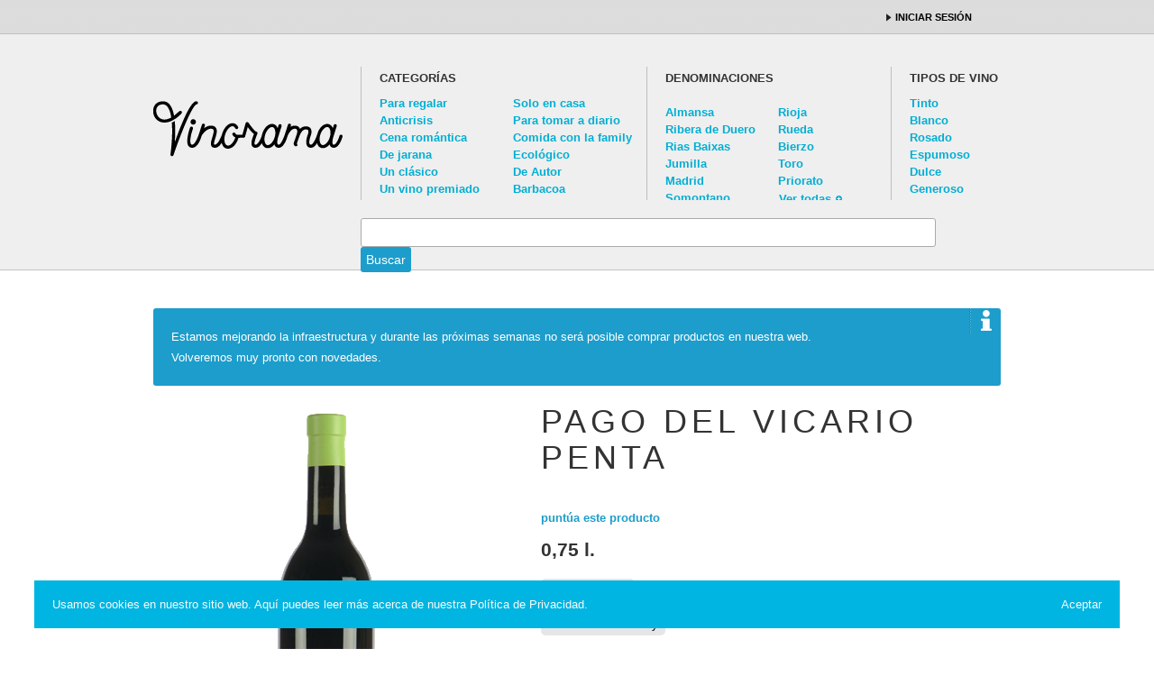

--- FILE ---
content_type: text/html; charset=utf-8
request_url: http://vinorama.es/denominaciones/vt-de-castilla/vino-pago-del-vicario-penta
body_size: 8342
content:
<!DOCTYPE html PUBLIC "-//W3C//DTD XHTML 1.0 Strict//EN" "http://www.w3.org/TR/xhtml1/DTD/xhtml1-strict.dtd">
<html xmlns="http://www.w3.org/1999/xhtml" lang="es" xml:lang="es" prefix="og: http://ogp.me/ns#">

<head>
<meta http-equiv="Content-Type" content="text/html; charset=utf-8" />
  <title>Comprar Vino Pago del Vicario Penta 2011 750ml. | Vino D.O V.T. de Castilla | Vinorama</title>
  <meta http-equiv="Content-Type" content="text/html; charset=utf-8" />
<meta property="og:title" content="Pago del Vicario Penta" />
<meta property="og:description" content="El Vino Pago del Vicario Penta, como su propio nombre indica, es un coupage elaborado con cinco tipos de uvas (55% tempranillo, 25% cabernet, 10% syrah, 8% merlot y 2% petit verdot), y con una crianza" />
<meta property="og:image" content="http://vinorama.es/sites/default/files/Vino-Vino-Pago-del-Vicario-Penta.png" />
<meta property="og:type" content="drink" />
<meta property="og:url" content="http://vinorama.es/denominaciones/vt-de-castilla/vino-pago-del-vicario-penta" />
<meta property="og:site_name" content="vinorama" />
<script type='text/javascript' src='//s7.addthis.com/js/250/addthis_widget.js#async=1'></script>
<link rel="shortcut icon" href="/sites/default/files/vinorama_favicon.ico" type="image/x-icon" />
<script type="text/javascript" src="http://use.typekit.com/wzi6vgd.js"></script>
<meta name="dcterms.date" content="2012-12-07T00:00:00Z" />
<meta name="copyright" content="Wild Wild Web Studio SL" />
<link rel="canonical" href="http://www.vinorama.es/denominaciones/vt-de-castilla/vino-pago-del-vicario-penta" />
<meta name="revisit-after" content="1 day" />
<meta name="dcterms.publisher" content="Vinorama.es" />
  <link type="text/css" rel="stylesheet" media="all" href="/modules/node/node.css?6" />
<link type="text/css" rel="stylesheet" media="all" href="/modules/system/defaults.css?6" />
<link type="text/css" rel="stylesheet" media="all" href="/modules/system/system.css?6" />
<link type="text/css" rel="stylesheet" media="all" href="/modules/system/system-menus.css?6" />
<link type="text/css" rel="stylesheet" media="all" href="/modules/user/user.css?6" />
<link type="text/css" rel="stylesheet" media="all" href="/sites/all/modules/cck/theme/content-module.css?6" />
<link type="text/css" rel="stylesheet" media="all" href="/sites/all/modules/ckeditor/ckeditor.css?6" />
<link type="text/css" rel="stylesheet" media="all" href="/sites/all/modules/ctools/css/ctools.css?6" />
<link type="text/css" rel="stylesheet" media="all" href="/sites/all/modules/date/date.css?6" />
<link type="text/css" rel="stylesheet" media="all" href="/sites/all/modules/date/date_popup/themes/datepicker.css?6" />
<link type="text/css" rel="stylesheet" media="all" href="/sites/all/modules/date/date_popup/themes/jquery.timeentry.css?6" />
<link type="text/css" rel="stylesheet" media="all" href="/sites/all/modules/filefield/filefield.css?6" />
<link type="text/css" rel="stylesheet" media="all" href="/sites/all/modules/logintoboggan/logintoboggan.css?6" />
<link type="text/css" rel="stylesheet" media="all" href="/sites/all/modules/ubercart/shipping/uc_quote/uc_quote.css?6" />
<link type="text/css" rel="stylesheet" media="all" href="/sites/all/modules/ubercart/uc_attribute/uc_attribute.css?6" />
<link type="text/css" rel="stylesheet" media="all" href="/sites/all/modules/ubercart/uc_order/uc_order.css?6" />
<link type="text/css" rel="stylesheet" media="all" href="/sites/all/modules/ubercart/uc_product/uc_product.css?6" />
<link type="text/css" rel="stylesheet" media="all" href="/sites/all/modules/ubercart/uc_store/uc_store.css?6" />
<link type="text/css" rel="stylesheet" media="all" href="/sites/all/modules/views_slideshow/contrib/views_slideshow_singleframe/views_slideshow.css?6" />
<link type="text/css" rel="stylesheet" media="all" href="/sites/all/modules/views_slideshow/contrib/views_slideshow_thumbnailhover/views_slideshow.css?6" />
<link type="text/css" rel="stylesheet" media="all" href="/sites/all/modules/cck/modules/fieldgroup/fieldgroup.css?6" />
<link type="text/css" rel="stylesheet" media="all" href="/sites/all/modules/views/css/views.css?6" />
<link type="text/css" rel="stylesheet" media="all" href="/sites/all/modules/tipsy/stylesheets/tipsy.css?6" />
<link type="text/css" rel="stylesheet" media="all" href="/sites/default/files/fontyourface/font.css?6" />
<link type="text/css" rel="stylesheet" media="all" href="/sites/all/themes/vinorama/style.css?6" />
  <script type="text/javascript" src="/sites/all/modules/jquery_update/replace/jquery.min.js?6"></script>
<script type="text/javascript" src="/misc/drupal.js?6"></script>
<script type="text/javascript" src="/sites/default/files/languages/es_06155978a2b10de03c3571dfa60c7c7b.js?6"></script>
<script type="text/javascript" src="/sites/all/modules/google_analytics/googleanalytics.js?6"></script>
<script type="text/javascript" src="/sites/all/modules/views_slideshow/js/jquery.cycle.all.min.js?6"></script>
<script type="text/javascript" src="/sites/all/modules/views_slideshow/contrib/views_slideshow_singleframe/views_slideshow.js?6"></script>
<script type="text/javascript" src="/sites/all/modules/views_slideshow/contrib/views_slideshow_thumbnailhover/views_slideshow.js?6"></script>
<script type="text/javascript" src="/sites/all/modules/tipsy/javascripts/jquery.tipsy.js?6"></script>
<script type="text/javascript" src="/sites/all/modules/tipsy/javascripts/tipsy.js?6"></script>
<script type="text/javascript" src="/sites/all/modules/views/js/base.js?6"></script>
<script type="text/javascript" src="/sites/all/modules/views/js/ajax_view.js?6"></script>
<script type="text/javascript">
<!--//--><![CDATA[//><!--
jQuery.extend(Drupal.settings, { "basePath": "/", "googleanalytics": { "trackOutbound": 1, "trackMailto": 1, "trackDownload": 1, "trackDownloadExtensions": "7z|aac|arc|arj|asf|asx|avi|bin|csv|doc|exe|flv|gif|gz|gzip|hqx|jar|jpe?g|js|mp(2|3|4|e?g)|mov(ie)?|msi|msp|pdf|phps|png|ppt|qtm?|ra(m|r)?|sea|sit|tar|tgz|torrent|txt|wav|wma|wmv|wpd|xls|xml|z|zip" }, "tipsy": { "drupal_forms": { "forms": 1, "options": { "fade": 1, "gravity": "autoWE", "delayIn": "0", "delayOut": "0", "trigger": "focus", "opacity": "0.8", "offset": "0" } }, "custom_selectors": [ { "selector": ".tipsy,img,a", "options": { "fade": 1, "gravity": "w", "trigger": "hover", "delayIn": "1500", "delayOut": "0", "opacity": "0.8", "offset": "0", "html": 0, "title": "title" } } ] }, "addthis": { "config_default": { "services_toolbox": "facebook,twitter,google_plusone_share,pinterest_share", "services_compact": "", "services_expanded": "", "ui_cobrand": "vinorama.es", "ui_header_color": "#000000", "ui_header_background": "#FFFFFF", "ui_click": true, "ui_delay": "", "ui_use_addressbook": 0, "pubid": "xa-4e2cfd1147868c4e", "data_track_clickback": 0, "data_ga_tracker": "pageTracker", "ui_use_css": true, "data_use_cookies": true, "ui_language": "es", "data_use_flash": true }, "share_default": { "templates": { "twitter": "{{title}} {{url}} via @vinorama_es" } } }, "viewsSlideshowSingleFrame": { "#views_slideshow_singleframe_main_uc_products-block_1": { "num_divs": 1, "id_prefix": "#views_slideshow_singleframe_main_", "div_prefix": "#views_slideshow_singleframe_div_", "vss_id": "uc_products-block_1", "timeout": "6000", "sort": 1, "effect": "fade", "speed": "700", "start_paused": 1, "delay": "2000", "fixed_height": "1", "random": "0", "pause": "1", "pause_on_click": "0", "pause_when_hidden": 1, "pause_when_hidden_type": "full", "amount_allowed_visible": "", "remember_slide": 0, "remember_slide_days": "1", "controls": "0", "items_per_slide": "1", "pager": "2", "pager_type": "Numbered", "pager_hover": "2", "pager_click_to_page": 0, "image_count": "0", "nowrap": "0", "sync": "1", "advanced": "", "ie": { "cleartype": "true", "cleartypenobg": "false" } } }, "views": { "ajax_path": "/views/ajax", "ajaxViews": [ { "view_name": "uc_products", "view_display_id": "block_3", "view_args": "38/1660", "view_path": "node/1660", "view_base_path": "catalogo", "view_dom_id": 4, "pager_element": 0 } ] } });
//--><!]]>
</script>
<script type="text/javascript">
<!--//--><![CDATA[//><!--
addthis_config = Drupal.settings.addthis.config_default; addthis_share = Drupal.settings.addthis.share_default;
//--><!]]>
</script>
<script type="text/javascript">
<!--//--><![CDATA[//><!--
try{Typekit.load();}catch(e){}
//--><!]]>
</script>
</head>


<body id="denominaciones-vt-de-castilla-vino-pago-del-vicario-penta" class="denominaciones vt-de-castilla vino-pago-del-vicario-penta not-front not-logged-in page-node node-type-vino no-sidebars i18n-es ">

<div id="container" class="floatclear">
	
	<div id="cookie">
		<input type="checkbox" id="accept" />
		<a href="http://vinorama.es/politica-de-privacidad"></a>
		<div class="btn btn-success"><label for="accept">Aceptar</label></div>
	</div>

  <div id="toolbar" class="floatclear">
	    <div id="block-block-9" class="block block-block">

  <div class="content floatclear">
    <a href="/cesta" class="view-cart">Ver cesta</a><div class="items">0 artículo(s)</div>  </div>
</div><div id="block-block-10" class="block block-block">

  <div class="content floatclear">
    <a href="/user" class="login">Iniciar sesión</a>  </div>
</div>  </div><!--toolbar-->


  <div id="header" class="floatclear">

    <div id="header-top" class="floatclear">
  	  <a id="logo" href="/" title="Ir a la p&aacute;gina de inicio">vinorama.es</a>
      <div id="block-taxonomy_blocks-6-0" class="block block-taxonomy_blocks">
  <h2>Categorías</h2>

  <div class="content floatclear">
    <ul><li><a href="/categorias/para-regalar">Para regalar</a></li><li><a href="/categorias/solo-en-casa">Solo en casa</a></li><li><a href="/categorias/anticrisis">Anticrisis</a></li><li><a href="/categorias/para-tomar-diario">Para tomar a diario</a></li><li><a href="/categorias/cena-romantica">Cena romántica</a></li><li><a href="/categorias/comida-con-la-family">Comida con la family</a></li><li><a href="/categorias/de-jarana">De jarana</a></li><li><a href="/categorias/ecologico">Ecológico</a></li><li><a href="/categorias/un-clasico">Un clásico</a></li><li><a href="/categorias/de-autor">De Autor</a></li><li><a href="/categorias/un-vino-premiado">Un vino premiado</a></li><li><a href="/categorias/barbacoa">Barbacoa</a></li></ul>  </div>
</div><div id="block-views-taxonomias-block_1" class="block block-views">
  <h2>Denominaciones</h2>

  <div class="content floatclear">
    <div class="view view-taxonomias view-id-taxonomias view-display-id-block_1 view-dom-id-3">
    
  
  
      <div class="view-content floatclear">
      <div class="item-list">
    <ul>
          <li class="views-row views-row-1 views-row-odd views-row-first">  
  <div class="views-field-name">
                <span class="field-content"><a href="/denominaciones/almansa">Almansa</a></span>
  </div>
</li>
          <li class="views-row views-row-2 views-row-even">  
  <div class="views-field-name">
                <span class="field-content"><a href="/denominaciones/rioja">Rioja</a></span>
  </div>
</li>
          <li class="views-row views-row-3 views-row-odd">  
  <div class="views-field-name">
                <span class="field-content"><a href="/denominaciones/ribera-de-duero">Ribera de Duero</a></span>
  </div>
</li>
          <li class="views-row views-row-4 views-row-even">  
  <div class="views-field-name">
                <span class="field-content"><a href="/denominaciones/rueda">Rueda</a></span>
  </div>
</li>
          <li class="views-row views-row-5 views-row-odd">  
  <div class="views-field-name">
                <span class="field-content"><a href="/denominaciones/rias-baixas">Rias Baixas</a></span>
  </div>
</li>
          <li class="views-row views-row-6 views-row-even">  
  <div class="views-field-name">
                <span class="field-content"><a href="/denominaciones/bierzo">Bierzo</a></span>
  </div>
</li>
          <li class="views-row views-row-7 views-row-odd">  
  <div class="views-field-name">
                <span class="field-content"><a href="/denominaciones/jumilla">Jumilla</a></span>
  </div>
</li>
          <li class="views-row views-row-8 views-row-even">  
  <div class="views-field-name">
                <span class="field-content"><a href="/denominaciones/toro">Toro</a></span>
  </div>
</li>
          <li class="views-row views-row-9 views-row-odd">  
  <div class="views-field-name">
                <span class="field-content"><a href="/denominaciones/madrid">Madrid</a></span>
  </div>
</li>
          <li class="views-row views-row-10 views-row-even">  
  <div class="views-field-name">
                <span class="field-content"><a href="/denominaciones/priorato">Priorato</a></span>
  </div>
</li>
          <li class="views-row views-row-11 views-row-odd views-row-last">  
  <div class="views-field-name">
                <span class="field-content"><a href="/denominaciones/somontano">Somontano</a></span>
  </div>
</li>
      </ul>
</div>    </div>
  
  <div class="view-pager">
    </div>

  
      
<div class="more-link">
  <a href="/denominaciones">
    Ver todas  </a>
</div>
  
  
  
</div>   </div>
</div><div id="block-taxonomy_blocks-9-0" class="block block-taxonomy_blocks">
  <h2>Tipos de vino</h2>

  <div class="content floatclear">
    <ul><li><a href="/tipos-de-vino/tinto">Tinto</a></li><li><a href="/tipos-de-vino/blanco">Blanco</a></li><li><a href="/tipos-de-vino/rosado">Rosado</a></li><li><a href="/tipos-de-vino/espumoso">Espumoso</a></li><li><a href="/tipos-de-vino/dulce">Dulce</a></li><li><a href="/tipos-de-vino/generoso">Generoso</a></li></ul>  </div>
</div>    </div><!--header-top-->

    <div id="block-search-0" class="block block-search">

  <div class="content floatclear">
    <form action="/denominaciones/vt-de-castilla/vino-pago-del-vicario-penta"  accept-charset="UTF-8" method="post" id="search-block-form">
<div><div class="container-inline">
  <div class="form-item" id="edit-search-block-form-1-wrapper">
 <label for="edit-search-block-form-1">Search this site: </label>
 <input type="text" maxlength="128" name="search_block_form" id="edit-search-block-form-1" size="15" value="" title="Enter the terms you wish to search for." class="form-text" />
</div>
<input type="submit" name="op" id="edit-submit" value="Buscar"  class="form-submit" />
<input type="hidden" name="form_build_id" id="form-d034fe4b1504cfaebac2419087f3caef" value="form-d034fe4b1504cfaebac2419087f3caef"  />
<input type="hidden" name="form_id" id="edit-search-block-form" value="search_block_form"  />
</div>

</div></form>
  </div>
</div>
  </div><!--header-->


  <div id="content" class="floatclear">

     <div id="main">

       <div class="tabs floatclear">
                </div><!--tabs-->

              <div class="messages status">Estamos mejorando la infraestructura y durante las próximas semanas no será posible comprar productos en nuestra web. <br />Volveremos muy pronto con novedades.</div>

       <div itemscope itemtype="http://data-vocabulary.org/Product" class="node floatclear">


    
      	  <div class="view view-uc-products view-id-uc_products view-display-id-block_1 view-dom-id-1">
    
  
  
      <div class="view-content floatclear">
      


<div id="views_slideshow_singleframe_main_uc_products-block_1" class="views_slideshow_singleframe_main views_slideshow_main"><div id="views_slideshow_singleframe_teaser_section_uc_products-block_1" class="views_slideshow_singleframe_teaser_section"><div class="views_slideshow_singleframe_slide views_slideshow_slide views-row-1 views-row-odd" id="views_slideshow_singleframe_div_uc_products-block_1_0"><div class="views-row views-row-0 views-row-first views-row-odd">
  
  <div class="views-field-field-image-cache-fid">
                <span class="field-content"><a href="/denominaciones/vt-de-castilla/vino-pago-del-vicario-penta" class="imagecache imagecache-thumbnail-384x532 imagecache-linked imagecache-thumbnail-384x532_linked active"><img src="http://vinorama.es/sites/default/files/imagecache/thumbnail-384x532/Vino-Vino-Pago-del-Vicario-Penta.png" alt="Vino Pago del Vicario Penta - Comprar Vino Online" title="Vino Pago del Vicario Penta - Comprar Vino Online"  class="imagecache imagecache-thumbnail-384x532" width="384" height="532" /></a></span>
  </div>

</div>
</div>
</div>
</div>
  <div class="views-slideshow-controls-bottom clear-block">
        <div class="views_slideshow_singleframe_pager views_slideshow_pagerNumbered" id="views_slideshow_singleframe_pager_uc_products-block_1"></div>      </div>
    </div>
  
  <div class="view-pager">
    </div>

  
  
  
  
</div> 
		  <div class="node-right">

         	<h1>Pago del Vicario Penta</h1>

			<div class="floatclear">
					    
  				<div class="product-price">
				    <meta itemprop="currency" content="EUR" />			    
		         	<span class="uc-price-product" itemprop="price">
						<span class="uc-price-product uc-price-sell_price uc-price">5,49€</span>			        </span>
			        <br /><small>IVA incluido</small>
				</div>
			
				<div class="hreview-aggregate">
				   <span class="item">
				      <span class="fn">Pago del Vicario Penta</span>
				   </span>
				   
		  			<a class="view-all" href="#puntuaciones">puntúa este producto</a>

				</div>
				
			</div>



  			<span class="formato">
  			0,75 l.</span>

	    	<span class="uc-add-to-cart floatclear"><div class="add-to-cart"><form action="/denominaciones/vt-de-castilla/vino-pago-del-vicario-penta"  accept-charset="UTF-8" method="post" id="uc-product-add-to-cart-form-1660">
<div><div class="form-item" id="edit-qty-wrapper">
 <label for="edit-qty">Cantidad: <span class="form-required" title="Este campo es obligatorio.">*</span></label>
 <input type="text" maxlength="6" name="qty" id="edit-qty" size="5" value="1" class="form-text required" />
</div>
<input type="submit" name="op" id="edit-submit-1660" value="Añadir a la cesta"  class="form-submit node-add-to-cart" />
<input type="hidden" name="form_build_id" id="form-b1b2c4d37c3121056be0571d96876d69" value="form-b1b2c4d37c3121056be0571d96876d69"  />
<input type="hidden" name="form_id" id="edit-uc-product-add-to-cart-form-1660" value="uc_product_add_to_cart_form_1660"  />

</div></form>
</div></span>
  			<span class="plazo">Envío: De 4 a 7 días</span>

	    	<div class="categorias"><ul class="links inline"><li class="taxonomy_term_38 first"><a href="/denominaciones/vt-de-castilla" rel="tag" title="">V.T. de Castilla</a></li>
<li class="taxonomy_term_62"><a href="/tipos-de-vino/tinto" rel="tag" title="Información sobre el Vino TintoEl Vino tinto es el tipo de vino más conocido mundialmente. Un vino por antonomasia con el mayor índice de consumo en el mundo y por supuesto el primer vino que se elaboró históricamente. De todos es sabido que el vino tinto era la bebida más famosa ya en la antigua roma.El vino tinto toma el color del mosto que genera el tipo de uva del mismo nombre, así como del de las pieles con las que es macerado durante el tiempo necesario para darle todo los matices.Hay todo un abanico de posibilidades de elaboración de vino tinto, ya que los vinos tintos se pueden embotellar una vez elaborados o dejarlos envejecer en recipientes de madera, como barricas y tinos, e incluso en depósitos de acero inoxidable. El recipiente de envejecimiento más habitual del vino tinto es la barrica de roble, siendo las barricas de roble francés, americano y ruso las más usadas para envejecer este tipo de vinos tintos.Las uvas más utilizadas para elaborar el vino tinto son: Cabernet Sauvignon, Tempranillo Merlot, Syrah, Garnacha, Carmenere, Pinot Noir, Malbec, y Tannat. Todos estos tipos de vino tinto se producen por todo el mundo, pero las zonas con mayor producción de vino tinto son: Rioja, Borgoña, Burdeos, Napa Valley, Toscana y Mendoza">Tinto</a></li>
<li class="taxonomy_term_27 last"><a href="/categorias/comida-con-la-family" rel="tag" title="Vinos para comida con la family
Llegar con una buena botella de vino a una comida familiar es de esas cosas que a todo el mundo le gusta hacer. Pero si ademas el tipo de vino acompaña la ocasión mucho mejor. Por eso te ofrecemos la mejor selección de vinos para comidas familiares con un amplio catálogo de denominaciones de origen y de precios. No quedes mal con tu familia y déjate aconsejar para elegir el mejor vino para comer con la familia.
">Comida con la family</a></li>
</ul></div>

			<div class="content">

		    	<div class="product-body"><p>El<strong> Vino Pago del Vicario Penta</strong>, como su propio nombre indica, es un coupage elaborado con cinco tipos de uvas (55% <em>tempranillo</em>, 25% <em>cabernet</em>, 10% <em>syrah</em>, 8% <em>merlot</em> y 2% <em>petit verdot</em>), y con una crianza de 5 meses.</p>
</div>
				<!-- Terminos maridaje separados
				<span class="maridaje"><strong>Para tomar con</strong> <p>Carnes rojas y blancas.</p>
</span>
-->
				<span class="maridaje"><strong>Para tomar con:</strong> <a href="/maridajes/carnes-blancas" title="Carnes blancas">Carnes blancas</a>, <a href="/maridajes/carnes-rojas" title="Carnes rojas">Carnes rojas</a></span>
				<span class="uvas"><strong>Uvas:</strong> <div class="view view-vinos-por-uva view-id-vinos_por_uva view-display-id-block_2 view-dom-id-2">
    
  
  
      <div class="view-content floatclear">
           
  <span class="views-field-field-porcentaje-uva-porcentaje-value">
                <span class="field-content">55%</span>
  </span>
         
  <span class="views-field-field-porcentaje-uva-uva-nid">
                <span class="field-content"><a href="/tipos-de-uva/tempranillo">Tempranillo</a></span>
  </span>
   ,  
  <span class="views-field-field-porcentaje-uva-porcentaje-value">
                <span class="field-content">25%</span>
  </span>
         
  <span class="views-field-field-porcentaje-uva-uva-nid">
                <span class="field-content"><a href="/tipos-de-uva/cabernet-sauvignon">Cabernet Sauvignon</a></span>
  </span>
   ,  
  <span class="views-field-field-porcentaje-uva-porcentaje-value">
                <span class="field-content">10%</span>
  </span>
         
  <span class="views-field-field-porcentaje-uva-uva-nid">
                <span class="field-content"><a href="/tipos-de-uva/syrah">Syrah</a></span>
  </span>
   ,  
  <span class="views-field-field-porcentaje-uva-porcentaje-value">
                <span class="field-content">8%</span>
  </span>
         
  <span class="views-field-field-porcentaje-uva-uva-nid">
                <span class="field-content"><a href="/tipos-de-uva/merlot">Merlot</a></span>
  </span>
   ,  
  <span class="views-field-field-porcentaje-uva-porcentaje-value">
                <span class="field-content">2%</span>
  </span>
         
  <span class="views-field-field-porcentaje-uva-uva-nid">
                <span class="field-content"><a href="/tipos-de-uva/petit-verdot">Petit Verdot</a></span>
  </span>
    </div>
  
  <div class="view-pager">
    </div>

  
  
  
  
</div> </span>
<!-- Tipos de uva y porcentajes
				<span class="uvas"><strong>Uvas:</strong> Tempranillo, cabernet, syrah, merlot y petit verdot.</span>
-->
				<span class="envejecimiento"><strong>Envejecimiento:</strong> 5 meses en barricas de roble francés.</span>
				<span class="temperatura"><strong>Tª de servicio:</strong> Entre 16ºC y 17ºC.</span>
				<span class="graduacion"><strong>Graduación:</strong> 14,5 %</span>
				<span class="anada"><strong>Añada:</strong> </span>
				<span itemprop="brand" class="productor"><strong>Productor:</strong> <a href="/bodegas/bodegas-pagos-del-vicario">Bodegas Pagos del Vicario</a></span>

				<span class="nota-de-cata"><strong>Nota de cata</strong> <p>Color cereza picota. Aromas frutales con notas bals&aacute;micas y toques dulces (caramelo). En boca se presenta carnoso, sabroso, frutal, fresco y ligeramente dulce.</p>
</span>
			</div>
<!-- Puntuación Peñín y Parker
			<div class="puntuacion">
				<span class="nota"></span><span> Puntos Parker</span>
				<span class="nota"></span><span> Puntos Pe&ntilde;&iacute;n</span>
			</div>
-->

            


           
	    	<div class="links floatclear">
		<span class="compartir"><strong>Compartir:</strong></span><ul class="links inline"><li class="addthis first last"><span><div class='addthis_toolbox addthis_default_style ' addthis:url='http://vinorama.es/denominaciones/vt-de-castilla/vino-pago-del-vicario-penta' addthis:title='Pago del Vicario Penta' ><a class='addthis_toolbox_item addthis_button_facebook'></a><a class='addthis_toolbox_item addthis_button_twitter'></a><a class='addthis_toolbox_item addthis_button_google_plusone_share'></a><a class='addthis_toolbox_item addthis_button_pinterest_share'></a></div></span></li>
</ul></div>
		  </div><!--node-right-->

    
</div><!--node-->




	    <div id="postcontent" class="floatclear">
	      <div id="block-views-uc_products-block_3" class="block block-views">
  <h2>Vinos relacionados</h2>

  <div class="content floatclear">
    <div class="view view-uc-products view-id-uc_products view-display-id-block_3 view-dom-id-4">
    
  
  
      <div class="view-content floatclear">
        <div class="floatclear views-row views-row-1 views-row-odd views-row-first">
      
  <div class="views-field-field-image-cache-fid">
                <div class="field-content"><a href="/denominaciones/vt-de-castilla/vino-dehesa-de-luna-tempranillo" class="imagecache imagecache-thumbnail-130x180 imagecache-linked imagecache-thumbnail-130x180_linked"><img src="http://vinorama.es/sites/default/files/imagecache/thumbnail-130x180/vino-dehesa-de-luna-tempranillo.png" alt="Vino Dehesa de Luna Tempranillo" title="Vino Dehesa de Luna Tempranillo"  class="imagecache imagecache-thumbnail-130x180" width="130" height="180" /></a></div>
  </div>
  
  <div class="views-field-sell-price">
                <span class="field-content"><span class="uc-price-product uc-price-sell_price uc-price">11,99€</span></span>
  </div>
  
  <div class="views-field-tid">
                <span class="field-content">D.O. V.T. de Castilla</span>
  </div>
  
  <div class="views-field-title">
                <span class="field-content"><a href="/denominaciones/vt-de-castilla/vino-dehesa-de-luna-tempranillo">Dehesa de Luna Tempranillo</a></span>
  </div>
  </div>
  <div class="floatclear views-row views-row-2 views-row-even">
      
  <div class="views-field-field-image-cache-fid">
                <div class="field-content"><a href="/denominaciones/vt-de-castilla/vino-helvetica-75-bold" class="imagecache imagecache-thumbnail-130x180 imagecache-linked imagecache-thumbnail-130x180_linked"><img src="http://vinorama.es/sites/default/files/imagecache/thumbnail-130x180/helvetica1.png" alt="Vino Helvetica 75 Bold" title="Vino Helvetica 75 Bold"  class="imagecache imagecache-thumbnail-130x180" width="130" height="180" /></a></div>
  </div>
  
  <div class="views-field-sell-price">
                <span class="field-content"><span class="uc-price-product uc-price-sell_price uc-price">9,25€</span></span>
  </div>
  
  <div class="views-field-tid">
                <span class="field-content">D.O. V.T. de Castilla</span>
  </div>
  
  <div class="views-field-title">
                <span class="field-content"><a href="/denominaciones/vt-de-castilla/vino-helvetica-75-bold">Helvetica - 75 Bold</a></span>
  </div>
  </div>
  <div class="floatclear views-row views-row-3 views-row-odd">
      
  <div class="views-field-field-image-cache-fid">
                <div class="field-content"><a href="/denominaciones/vt-de-castilla/vino-quercus-magnum" class="imagecache imagecache-thumbnail-130x180 imagecache-linked imagecache-thumbnail-130x180_linked"><img src="http://vinorama.es/sites/default/files/imagecache/thumbnail-130x180/Vino-Quercus-Magnum.jpg" alt="Vino Quercus (Magnum)" title="Vino Quercus (Magnum)"  class="imagecache imagecache-thumbnail-130x180" width="130" height="180" /></a></div>
  </div>
  
  <div class="views-field-sell-price">
                <span class="field-content"><span class="uc-price-product uc-price-sell_price uc-price">59,67€</span></span>
  </div>
  
  <div class="views-field-tid">
                <span class="field-content">D.O. V.T. de Castilla</span>
  </div>
  
  <div class="views-field-title">
                <span class="field-content"><a href="/denominaciones/vt-de-castilla/vino-quercus-magnum">Quercus</a></span>
  </div>
  </div>
  <div class="floatclear views-row views-row-4 views-row-even">
      
  <div class="views-field-field-image-cache-fid">
                <div class="field-content"><a href="/denominaciones/vt-de-castilla/vino-gran-fontal-vendimia-seleccionada-magnum" class="imagecache imagecache-thumbnail-130x180 imagecache-linked imagecache-thumbnail-130x180_linked"><img src="http://vinorama.es/sites/default/files/imagecache/thumbnail-130x180/Vino-Gran-Fontal-Vendimia-Seleccionada-Magnum.jpg" alt="Vino Gran Fontal Vendimia Seleccionada (Magnum)" title="Vino Gran Fontal Vendimia Seleccionada (Magnum)"  class="imagecache imagecache-thumbnail-130x180" width="130" height="180" /></a></div>
  </div>
  
  <div class="views-field-sell-price">
                <span class="field-content"><span class="uc-price-product uc-price-sell_price uc-price">24,45€</span></span>
  </div>
  
  <div class="views-field-tid">
                <span class="field-content">D.O. V.T. de Castilla</span>
  </div>
  
  <div class="views-field-title">
                <span class="field-content"><a href="/denominaciones/vt-de-castilla/vino-gran-fontal-vendimia-seleccionada-magnum">Gran Fontal Vendimia Seleccionada</a></span>
  </div>
  </div>
  <div class="floatclear views-row views-row-5 views-row-odd">
      
  <div class="views-field-field-image-cache-fid">
                <div class="field-content"><a href="/denominaciones/vt-de-castilla/venta-de-la-ossa-syrah" class="imagecache imagecache-thumbnail-130x180 imagecache-linked imagecache-thumbnail-130x180_linked"><img src="http://vinorama.es/sites/default/files/imagecache/thumbnail-130x180/vino-Venta-de-la-OSSA-Syrah.png" alt="Vino Venta de la OSSA Syrah" title="Vino Venta de la OSSA Syrah"  class="imagecache imagecache-thumbnail-130x180" width="130" height="180" /></a></div>
  </div>
  
  <div class="views-field-sell-price">
                <span class="field-content"><span class="uc-price-product uc-price-sell_price uc-price">13,89€</span></span>
  </div>
  
  <div class="views-field-tid">
                <span class="field-content">D.O. V.T. de Castilla</span>
  </div>
  
  <div class="views-field-title">
                <span class="field-content"><a href="/denominaciones/vt-de-castilla/venta-de-la-ossa-syrah">Venta de la OSSA Syrah</a></span>
  </div>
  </div>
  <div class="floatclear views-row views-row-6 views-row-even views-row-last">
      
  <div class="views-field-field-image-cache-fid">
                <div class="field-content"><a href="/denominaciones/vt-de-castilla/vino-pago-del-vicario-corte-dulce-blanco" class="imagecache imagecache-thumbnail-130x180 imagecache-linked imagecache-thumbnail-130x180_linked"><img src="http://vinorama.es/sites/default/files/imagecache/thumbnail-130x180/pago-del-vicario-corte-dulc.png" alt="Pago del Vicario Corte Dulce Blanco" title="Pago del Vicario Corte Dulce Blanco"  class="imagecache imagecache-thumbnail-130x180" width="130" height="180" /></a></div>
  </div>
  
  <div class="views-field-sell-price">
                <span class="field-content"><span class="uc-price-product uc-price-sell_price uc-price">8,75€</span></span>
  </div>
  
  <div class="views-field-tid">
                <span class="field-content">D.O. V.T. de Castilla</span>
  </div>
  
  <div class="views-field-title">
                <span class="field-content"><a href="/denominaciones/vt-de-castilla/vino-pago-del-vicario-corte-dulce-blanco">Pago del Vicario Corte Dulce Blanco</a></span>
  </div>
  </div>
    </div>
  
  <div class="view-pager">
    </div>

  
  
  
  
</div>   </div>
</div><div id="block-views-opiniones-block_1" class="block block-views">
  <h2>Opiniones de clientes</h2>

  <div class="content floatclear">
    <div class="view view-opiniones view-id-opiniones view-display-id-block_1 view-dom-id-5">
        <div class="view-header">
      <a name="puntuaciones">Puntuaciones</a>    </div>
  
  
  
      <div class="view-empty">
      <p>Nadie ha opinado sobre este producto. ¿Quieres ser el primero?</p>
    </div>
  
  <div class="view-pager">
    </div>

  
  
      <div class="view-footer">
      <a href="/node/add/opinion/1660?destination=denominaciones/vt-de-castilla/vino-pago-del-vicario-penta" class="button">Da tu opinión</a>    </div>
  
  
</div>   </div>
</div>	    </div><!--postcontent-->

     </div><!--main-->

  </div><!--content-->


  <div id="footer" class="floatclear">

      <div id="footer-nav" class="floatclear">
	    	      <ul class="floatclear"><li class="menu-2195 first"><a href="/acerca-de" title="Acerca de">Acerca de</a></li>
<li class="menu-1507"><a href="/contacto" title="Contacto">Contacto</a></li>
<li class="menu-3316"><a href="/magazine" title="Vinorama Magazine">Magazine</a></li>
<li class="menu-5515"><a href="http://vinorama.es/pol%C3%ADtica-de-cookies" title="">Política de Cookies</a></li>
<li class="menu-5514 last"><a href="http://vinorama.es/politica-de-privacidad" title="">Política de Privacidad</a></li>
</ul>	          </div><!--footer-nav-->

      <div id="footer-info" class="floatclear">

	      <div id="logos">
	  	    <span class="secure-payment">
	  	      <strong>Pago seguro garantizado</strong>
	  	      <img src="/sites/default/files/securepayment.png" alt="Visa, Mastercard, AMEX and Paypal logos" />
	  	    </span>
	  	    <span class="secure-shipping">
	  	      <strong>Envío seguro</strong>
	  	      <img src="/sites/default/files/secureshipping.png" alt="Nacex logo" />
	  	    </span>
	  	    <span class="trust">
	  	      <strong>Confianza</strong>
	  	      <a href="http://www.wineinmoderation.eu/" title="Wine in moderation"><img src="/sites/default/files/wineinmoderation.png" alt="Wine in moderation logo" /></a>
	  	    </span>
	      </div><!--logos-->

	      <div id="social" class="floatclear">
	  	    <strong>Síguenos</strong>
   	        <div class="floatclear">
  	  	      <a class="facebook" href="http://www.facebook.com/vinorama.es" target="_blank" title="Síguenos en Facebook">Facebook</a>
  	   	      <a class="twitter" href="https://twitter.com/vinorama_es" target="_blank" title="Sigenos en Twitter">Twitter</a>
	   	      <a class="google" href="https://plus.google.com/105633566935417335774?rel=author" target="_blank" title="Síguenos en Google +">Google +</a>
	   	      <a class="pinterest" href="http://pinterest.com/vinorama/" target="_blank" title="Síguenos en Pinterest">Pinterest</a>
		   	      <a class="instagram" href="http://instagram.com/vinorama_es" target="_blank" title="Síguenos en Pinterest">Instagram</a>
	   	    </div>
	      </div><!--social-->

      </div><!--footer-info-->

      <div id="credits">
        2026 &copy; vinorama.es &nbsp; | &nbsp; <a href="/notas-legales" title="Legal">Notas legales</a> &nbsp; | &nbsp; <a href="/newsletter" title="Newsletter">Newsletter</a>
      </div><!--credits-->

  </div><!--footer-->


</div><!--container-->

<script type="text/javascript">
<!--//--><![CDATA[//><!--
var _gaq = _gaq || [];_gaq.push(["_setAccount", "UA-29465175-1"]);_gaq.push(["_trackPageview"]);(function() {var ga = document.createElement("script");ga.type = "text/javascript";ga.async = true;ga.src = ("https:" == document.location.protocol ? "https://ssl" : "http://www") + ".google-analytics.com/ga.js";var s = document.getElementsByTagName("script")[0];s.parentNode.insertBefore(ga, s);})();
//--><!]]>
</script>
<script type="text/javascript">
<!--//--><![CDATA[//><!--
if (typeof pageTracker != "undefined") {addthis_config.data_ga_tracker = pageTracker;}
//--><!]]>
</script>
<script type="text/javascript">
<!--//--><![CDATA[//><!--
if (typeof addthis != "undefined") {addthis.init();}
//--><!]]>
</script>

</body>
</html>


--- FILE ---
content_type: text/css
request_url: http://vinorama.es/sites/all/modules/views_slideshow/contrib/views_slideshow_singleframe/views_slideshow.css?6
body_size: 295
content:
/* $Id: views_slideshow.css,v 1.1.2.1.2.5 2010/02/24 16:41:52 psynaptic Exp $ */

.views_slideshow_singleframe_no_display,
.views_slideshow_singleframe_hidden,
.views_slideshow_singleframe_controls,
.views_slideshow_singleframe_image_count {
  display: none;
}

/* Pager Settings */

.views_slideshow_singleframe_pager div a img {
  width: 75px;
  height: 75px;
}

.views_slideshow_singleframe_pager div {
  display: inline;
  padding-left: 10px;
}

.views_slideshow_singleframe_pager.thumbnails a.activeSlide img {
  border: 3px solid #000;
}

.views_slideshow_singleframe_pager.numbered a.activeSlide {
  text-decoration: underline;
}


--- FILE ---
content_type: application/javascript
request_url: http://vinorama.es/sites/default/files/languages/es_06155978a2b10de03c3571dfa60c7c7b.js?6
body_size: 1204
content:
Drupal.locale = { 'pluralFormula': function($n) { return Number(($n!=1)); }, 'strings': { "Close": "Cerrar", "Next": "Próx.", "This action cannot be undone.": "Esta acción no puede ser deshecha.", "Automatic alias": "Alias automático de ruta", "Paste embed code here": "Pegue el código incrustado aquí", "Embed media code": "Incrustar código multimedia", "Embed Media Dialog": "Diálogo de incrustación multimedia", "Error !msg": "Error !msg", "Error on retrieving data from module.": "Error recuperando la información del módulo", "Split summary at cursor": "Dividir el sumario en el cursor", "Join summary": "Unir sumario", "Insert Teaser Break": "Insertar Marca de Separación", "Insert Page Break": "Insertar Salto de Página", "The document already contains a teaser break. Do you want to proceed by removing it first?": "El documento ya contiene una marca de separación. ¿Quiere eliminarla?", "Delete": "Eliminar", "Unspecified error": "Error no especificado", "Drag to re-order": "Arrastre para reordenar", "Changes made in this table will not be saved until the form is submitted.": "Los cambios realizados en esta tabla no se guardarán hasta que se envíe el formulario", "Select all rows in this table": "Seleccionar todas las filas de esta tabla", "Deselect all rows in this table": "Quitar la selección a todas las filas de esta tabla", "An error occurred. \n@uri\n@text": "An error occurred.  @uri @text", "Your server has been successfully tested to support this feature.": "Su servidor pasó con éxito la prueba sobre soporte de esta característica.", "Your system configuration does not currently support this feature. The \x3ca href=\"http://drupal.org/node/15365\"\x3ehandbook page on Clean URLs\x3c/a\x3e has additional troubleshooting information.": "La configuración de su sistema no soporta actualmente esta característica. La \x3ca href=\"http://drupal.org/node/15365\"\x3epágina del manual sobre URL limpios\x3c/a\x3e tiene más información sobre posibles problemas.", "Testing clean URLs...": "Probando URL limpios...", "An error occurred. \n@uri\n(no information available).": "Ha ocurrido un error. \r\n@uri\r\n(información no disponible).", "An HTTP error @status occurred. \n@uri": "Ocurrió un error HTTP @status. @uri", "Are you sure you want to delete @name?": "¿Está seguro de que desea eliminar @name?", "Are you sure you want to remove this item?": "¿Está seguro de que desea eliminar este artículo?" } };